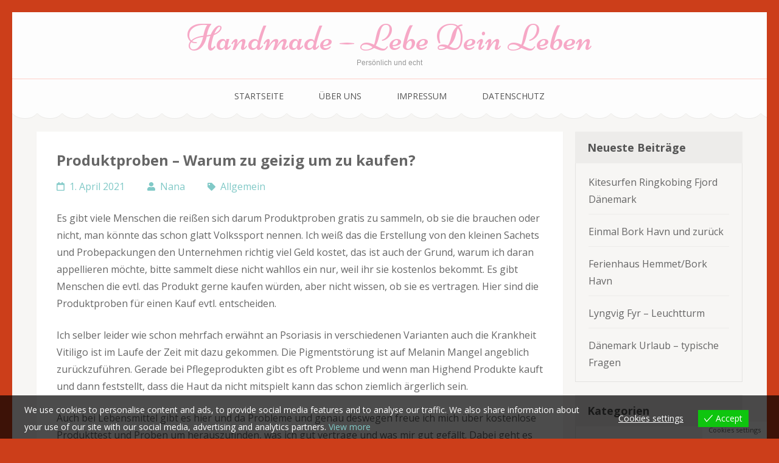

--- FILE ---
content_type: text/html; charset=UTF-8
request_url: http://nana-handmade.de/2021/04/01/produktproben-warum-zu-geizig-um-zu-kaufen/
body_size: 14411
content:
<!DOCTYPE html>
<html lang="de">
<head itemscope itemtype="https://schema.org/WebSite">
<meta charset="UTF-8">
<meta name="viewport" content="width=device-width, initial-scale=1">
<link rel="profile" href="http://gmpg.org/xfn/11">
<link rel="pingback" href="http://nana-handmade.de/xmlrpc.php">

<title>Produktproben &#8211; Warum zu geizig um zu kaufen? &#8211; Handmade &#8211; Lebe Dein Leben</title>
<meta name='robots' content='max-image-preview:large' />
<link rel='dns-prefetch' href='//fonts.googleapis.com' />
<link rel="alternate" type="application/rss+xml" title="Handmade - Lebe Dein Leben &raquo; Feed" href="http://nana-handmade.de/feed/" />
<link rel="alternate" type="application/rss+xml" title="Handmade - Lebe Dein Leben &raquo; Kommentar-Feed" href="http://nana-handmade.de/comments/feed/" />
<link rel="alternate" type="application/rss+xml" title="Handmade - Lebe Dein Leben &raquo; Produktproben &#8211; Warum zu geizig um zu kaufen?-Kommentar-Feed" href="http://nana-handmade.de/2021/04/01/produktproben-warum-zu-geizig-um-zu-kaufen/feed/" />
<script type="text/javascript">
window._wpemojiSettings = {"baseUrl":"https:\/\/s.w.org\/images\/core\/emoji\/14.0.0\/72x72\/","ext":".png","svgUrl":"https:\/\/s.w.org\/images\/core\/emoji\/14.0.0\/svg\/","svgExt":".svg","source":{"concatemoji":"http:\/\/nana-handmade.de\/wp-includes\/js\/wp-emoji-release.min.js?ver=6.1.9"}};
/*! This file is auto-generated */
!function(e,a,t){var n,r,o,i=a.createElement("canvas"),p=i.getContext&&i.getContext("2d");function s(e,t){var a=String.fromCharCode,e=(p.clearRect(0,0,i.width,i.height),p.fillText(a.apply(this,e),0,0),i.toDataURL());return p.clearRect(0,0,i.width,i.height),p.fillText(a.apply(this,t),0,0),e===i.toDataURL()}function c(e){var t=a.createElement("script");t.src=e,t.defer=t.type="text/javascript",a.getElementsByTagName("head")[0].appendChild(t)}for(o=Array("flag","emoji"),t.supports={everything:!0,everythingExceptFlag:!0},r=0;r<o.length;r++)t.supports[o[r]]=function(e){if(p&&p.fillText)switch(p.textBaseline="top",p.font="600 32px Arial",e){case"flag":return s([127987,65039,8205,9895,65039],[127987,65039,8203,9895,65039])?!1:!s([55356,56826,55356,56819],[55356,56826,8203,55356,56819])&&!s([55356,57332,56128,56423,56128,56418,56128,56421,56128,56430,56128,56423,56128,56447],[55356,57332,8203,56128,56423,8203,56128,56418,8203,56128,56421,8203,56128,56430,8203,56128,56423,8203,56128,56447]);case"emoji":return!s([129777,127995,8205,129778,127999],[129777,127995,8203,129778,127999])}return!1}(o[r]),t.supports.everything=t.supports.everything&&t.supports[o[r]],"flag"!==o[r]&&(t.supports.everythingExceptFlag=t.supports.everythingExceptFlag&&t.supports[o[r]]);t.supports.everythingExceptFlag=t.supports.everythingExceptFlag&&!t.supports.flag,t.DOMReady=!1,t.readyCallback=function(){t.DOMReady=!0},t.supports.everything||(n=function(){t.readyCallback()},a.addEventListener?(a.addEventListener("DOMContentLoaded",n,!1),e.addEventListener("load",n,!1)):(e.attachEvent("onload",n),a.attachEvent("onreadystatechange",function(){"complete"===a.readyState&&t.readyCallback()})),(e=t.source||{}).concatemoji?c(e.concatemoji):e.wpemoji&&e.twemoji&&(c(e.twemoji),c(e.wpemoji)))}(window,document,window._wpemojiSettings);
</script>
<style type="text/css">
img.wp-smiley,
img.emoji {
	display: inline !important;
	border: none !important;
	box-shadow: none !important;
	height: 1em !important;
	width: 1em !important;
	margin: 0 0.07em !important;
	vertical-align: -0.1em !important;
	background: none !important;
	padding: 0 !important;
}
</style>
	<link rel='stylesheet' id='wp-block-library-css' href='http://nana-handmade.de/wp-includes/css/dist/block-library/style.min.css?ver=6.1.9' type='text/css' media='all' />
<link rel='stylesheet' id='classic-theme-styles-css' href='http://nana-handmade.de/wp-includes/css/classic-themes.min.css?ver=1' type='text/css' media='all' />
<style id='global-styles-inline-css' type='text/css'>
body{--wp--preset--color--black: #000000;--wp--preset--color--cyan-bluish-gray: #abb8c3;--wp--preset--color--white: #ffffff;--wp--preset--color--pale-pink: #f78da7;--wp--preset--color--vivid-red: #cf2e2e;--wp--preset--color--luminous-vivid-orange: #ff6900;--wp--preset--color--luminous-vivid-amber: #fcb900;--wp--preset--color--light-green-cyan: #7bdcb5;--wp--preset--color--vivid-green-cyan: #00d084;--wp--preset--color--pale-cyan-blue: #8ed1fc;--wp--preset--color--vivid-cyan-blue: #0693e3;--wp--preset--color--vivid-purple: #9b51e0;--wp--preset--gradient--vivid-cyan-blue-to-vivid-purple: linear-gradient(135deg,rgba(6,147,227,1) 0%,rgb(155,81,224) 100%);--wp--preset--gradient--light-green-cyan-to-vivid-green-cyan: linear-gradient(135deg,rgb(122,220,180) 0%,rgb(0,208,130) 100%);--wp--preset--gradient--luminous-vivid-amber-to-luminous-vivid-orange: linear-gradient(135deg,rgba(252,185,0,1) 0%,rgba(255,105,0,1) 100%);--wp--preset--gradient--luminous-vivid-orange-to-vivid-red: linear-gradient(135deg,rgba(255,105,0,1) 0%,rgb(207,46,46) 100%);--wp--preset--gradient--very-light-gray-to-cyan-bluish-gray: linear-gradient(135deg,rgb(238,238,238) 0%,rgb(169,184,195) 100%);--wp--preset--gradient--cool-to-warm-spectrum: linear-gradient(135deg,rgb(74,234,220) 0%,rgb(151,120,209) 20%,rgb(207,42,186) 40%,rgb(238,44,130) 60%,rgb(251,105,98) 80%,rgb(254,248,76) 100%);--wp--preset--gradient--blush-light-purple: linear-gradient(135deg,rgb(255,206,236) 0%,rgb(152,150,240) 100%);--wp--preset--gradient--blush-bordeaux: linear-gradient(135deg,rgb(254,205,165) 0%,rgb(254,45,45) 50%,rgb(107,0,62) 100%);--wp--preset--gradient--luminous-dusk: linear-gradient(135deg,rgb(255,203,112) 0%,rgb(199,81,192) 50%,rgb(65,88,208) 100%);--wp--preset--gradient--pale-ocean: linear-gradient(135deg,rgb(255,245,203) 0%,rgb(182,227,212) 50%,rgb(51,167,181) 100%);--wp--preset--gradient--electric-grass: linear-gradient(135deg,rgb(202,248,128) 0%,rgb(113,206,126) 100%);--wp--preset--gradient--midnight: linear-gradient(135deg,rgb(2,3,129) 0%,rgb(40,116,252) 100%);--wp--preset--duotone--dark-grayscale: url('#wp-duotone-dark-grayscale');--wp--preset--duotone--grayscale: url('#wp-duotone-grayscale');--wp--preset--duotone--purple-yellow: url('#wp-duotone-purple-yellow');--wp--preset--duotone--blue-red: url('#wp-duotone-blue-red');--wp--preset--duotone--midnight: url('#wp-duotone-midnight');--wp--preset--duotone--magenta-yellow: url('#wp-duotone-magenta-yellow');--wp--preset--duotone--purple-green: url('#wp-duotone-purple-green');--wp--preset--duotone--blue-orange: url('#wp-duotone-blue-orange');--wp--preset--font-size--small: 13px;--wp--preset--font-size--medium: 20px;--wp--preset--font-size--large: 36px;--wp--preset--font-size--x-large: 42px;--wp--preset--spacing--20: 0.44rem;--wp--preset--spacing--30: 0.67rem;--wp--preset--spacing--40: 1rem;--wp--preset--spacing--50: 1.5rem;--wp--preset--spacing--60: 2.25rem;--wp--preset--spacing--70: 3.38rem;--wp--preset--spacing--80: 5.06rem;}:where(.is-layout-flex){gap: 0.5em;}body .is-layout-flow > .alignleft{float: left;margin-inline-start: 0;margin-inline-end: 2em;}body .is-layout-flow > .alignright{float: right;margin-inline-start: 2em;margin-inline-end: 0;}body .is-layout-flow > .aligncenter{margin-left: auto !important;margin-right: auto !important;}body .is-layout-constrained > .alignleft{float: left;margin-inline-start: 0;margin-inline-end: 2em;}body .is-layout-constrained > .alignright{float: right;margin-inline-start: 2em;margin-inline-end: 0;}body .is-layout-constrained > .aligncenter{margin-left: auto !important;margin-right: auto !important;}body .is-layout-constrained > :where(:not(.alignleft):not(.alignright):not(.alignfull)){max-width: var(--wp--style--global--content-size);margin-left: auto !important;margin-right: auto !important;}body .is-layout-constrained > .alignwide{max-width: var(--wp--style--global--wide-size);}body .is-layout-flex{display: flex;}body .is-layout-flex{flex-wrap: wrap;align-items: center;}body .is-layout-flex > *{margin: 0;}:where(.wp-block-columns.is-layout-flex){gap: 2em;}.has-black-color{color: var(--wp--preset--color--black) !important;}.has-cyan-bluish-gray-color{color: var(--wp--preset--color--cyan-bluish-gray) !important;}.has-white-color{color: var(--wp--preset--color--white) !important;}.has-pale-pink-color{color: var(--wp--preset--color--pale-pink) !important;}.has-vivid-red-color{color: var(--wp--preset--color--vivid-red) !important;}.has-luminous-vivid-orange-color{color: var(--wp--preset--color--luminous-vivid-orange) !important;}.has-luminous-vivid-amber-color{color: var(--wp--preset--color--luminous-vivid-amber) !important;}.has-light-green-cyan-color{color: var(--wp--preset--color--light-green-cyan) !important;}.has-vivid-green-cyan-color{color: var(--wp--preset--color--vivid-green-cyan) !important;}.has-pale-cyan-blue-color{color: var(--wp--preset--color--pale-cyan-blue) !important;}.has-vivid-cyan-blue-color{color: var(--wp--preset--color--vivid-cyan-blue) !important;}.has-vivid-purple-color{color: var(--wp--preset--color--vivid-purple) !important;}.has-black-background-color{background-color: var(--wp--preset--color--black) !important;}.has-cyan-bluish-gray-background-color{background-color: var(--wp--preset--color--cyan-bluish-gray) !important;}.has-white-background-color{background-color: var(--wp--preset--color--white) !important;}.has-pale-pink-background-color{background-color: var(--wp--preset--color--pale-pink) !important;}.has-vivid-red-background-color{background-color: var(--wp--preset--color--vivid-red) !important;}.has-luminous-vivid-orange-background-color{background-color: var(--wp--preset--color--luminous-vivid-orange) !important;}.has-luminous-vivid-amber-background-color{background-color: var(--wp--preset--color--luminous-vivid-amber) !important;}.has-light-green-cyan-background-color{background-color: var(--wp--preset--color--light-green-cyan) !important;}.has-vivid-green-cyan-background-color{background-color: var(--wp--preset--color--vivid-green-cyan) !important;}.has-pale-cyan-blue-background-color{background-color: var(--wp--preset--color--pale-cyan-blue) !important;}.has-vivid-cyan-blue-background-color{background-color: var(--wp--preset--color--vivid-cyan-blue) !important;}.has-vivid-purple-background-color{background-color: var(--wp--preset--color--vivid-purple) !important;}.has-black-border-color{border-color: var(--wp--preset--color--black) !important;}.has-cyan-bluish-gray-border-color{border-color: var(--wp--preset--color--cyan-bluish-gray) !important;}.has-white-border-color{border-color: var(--wp--preset--color--white) !important;}.has-pale-pink-border-color{border-color: var(--wp--preset--color--pale-pink) !important;}.has-vivid-red-border-color{border-color: var(--wp--preset--color--vivid-red) !important;}.has-luminous-vivid-orange-border-color{border-color: var(--wp--preset--color--luminous-vivid-orange) !important;}.has-luminous-vivid-amber-border-color{border-color: var(--wp--preset--color--luminous-vivid-amber) !important;}.has-light-green-cyan-border-color{border-color: var(--wp--preset--color--light-green-cyan) !important;}.has-vivid-green-cyan-border-color{border-color: var(--wp--preset--color--vivid-green-cyan) !important;}.has-pale-cyan-blue-border-color{border-color: var(--wp--preset--color--pale-cyan-blue) !important;}.has-vivid-cyan-blue-border-color{border-color: var(--wp--preset--color--vivid-cyan-blue) !important;}.has-vivid-purple-border-color{border-color: var(--wp--preset--color--vivid-purple) !important;}.has-vivid-cyan-blue-to-vivid-purple-gradient-background{background: var(--wp--preset--gradient--vivid-cyan-blue-to-vivid-purple) !important;}.has-light-green-cyan-to-vivid-green-cyan-gradient-background{background: var(--wp--preset--gradient--light-green-cyan-to-vivid-green-cyan) !important;}.has-luminous-vivid-amber-to-luminous-vivid-orange-gradient-background{background: var(--wp--preset--gradient--luminous-vivid-amber-to-luminous-vivid-orange) !important;}.has-luminous-vivid-orange-to-vivid-red-gradient-background{background: var(--wp--preset--gradient--luminous-vivid-orange-to-vivid-red) !important;}.has-very-light-gray-to-cyan-bluish-gray-gradient-background{background: var(--wp--preset--gradient--very-light-gray-to-cyan-bluish-gray) !important;}.has-cool-to-warm-spectrum-gradient-background{background: var(--wp--preset--gradient--cool-to-warm-spectrum) !important;}.has-blush-light-purple-gradient-background{background: var(--wp--preset--gradient--blush-light-purple) !important;}.has-blush-bordeaux-gradient-background{background: var(--wp--preset--gradient--blush-bordeaux) !important;}.has-luminous-dusk-gradient-background{background: var(--wp--preset--gradient--luminous-dusk) !important;}.has-pale-ocean-gradient-background{background: var(--wp--preset--gradient--pale-ocean) !important;}.has-electric-grass-gradient-background{background: var(--wp--preset--gradient--electric-grass) !important;}.has-midnight-gradient-background{background: var(--wp--preset--gradient--midnight) !important;}.has-small-font-size{font-size: var(--wp--preset--font-size--small) !important;}.has-medium-font-size{font-size: var(--wp--preset--font-size--medium) !important;}.has-large-font-size{font-size: var(--wp--preset--font-size--large) !important;}.has-x-large-font-size{font-size: var(--wp--preset--font-size--x-large) !important;}
.wp-block-navigation a:where(:not(.wp-element-button)){color: inherit;}
:where(.wp-block-columns.is-layout-flex){gap: 2em;}
.wp-block-pullquote{font-size: 1.5em;line-height: 1.6;}
</style>
<link rel='stylesheet' id='eu-cookies-bar-icons-css' href='http://nana-handmade.de/wp-content/plugins/eu-cookies-bar/css/eu-cookies-bar-icons.min.css?ver=1.0.20' type='text/css' media='all' />
<link rel='stylesheet' id='eu-cookies-bar-style-css' href='http://nana-handmade.de/wp-content/plugins/eu-cookies-bar/css/eu-cookies-bar.min.css?ver=1.0.20' type='text/css' media='all' />
<style id='eu-cookies-bar-style-inline-css' type='text/css'>
.eu-cookies-bar-cookies-bar-wrap{font-size:14px;color:#ffffff;background:rgba(0,0,0,0.7);}.eu-cookies-bar-cookies-bar-button-accept{color:#ffffff;background:#0ec50e;}.eu-cookies-bar-cookies-bar-settings-header{color:#ffffff;background:#249fd0;}.eu-cookies-bar-cookies-bar-settings-save-button{color:#ffffff;background:#249fd0;}.eu-cookies-bar-cookies-bar-settings-accept-button{color:#ffffff;background:#0ec50e;}.eu-cookies-bar-cookies-bar-settings-decline-button{color:#ffffff;background:#ff6666;}
</style>
<link rel='stylesheet' id='animate-css' href='http://nana-handmade.de/wp-content/themes/bakes-and-cakes/css/animate.min.css?ver=6.1.9' type='text/css' media='all' />
<link rel='stylesheet' id='owl-carousel-css' href='http://nana-handmade.de/wp-content/themes/bakes-and-cakes/css/owl.carousel.min.css?ver=6.1.9' type='text/css' media='all' />
<link rel='stylesheet' id='bakes-and-cakes-google-fonts-css' href='https://fonts.googleapis.com/css?family=Open+Sans%3A400%2C400italic%2C700%7CNiconne&#038;ver=6.1.9#038;display=fallback' type='text/css' media='all' />
<link rel='stylesheet' id='bakes-and-cakes-style-css' href='http://nana-handmade.de/wp-content/themes/bakes-and-cakes/style.css?ver=1.2.6' type='text/css' media='all' />
<script type='text/javascript' src='http://nana-handmade.de/wp-includes/js/jquery/jquery.min.js?ver=3.6.1' id='jquery-core-js'></script>
<script type='text/javascript' src='http://nana-handmade.de/wp-includes/js/jquery/jquery-migrate.min.js?ver=3.3.2' id='jquery-migrate-js'></script>
<script type='text/javascript' id='eu-cookies-bar-script-js-extra'>
/* <![CDATA[ */
var eu_cookies_bar_params = {"cookies_bar_on_close":"none","cookies_bar_on_scroll":"none","cookies_bar_on_page_redirect":"none","block_until_accept":"","display_delay":"0","dismiss_timeout":"","strictly_necessary":["wordpress_test_cookie"],"strictly_necessary_family":["wp-settings","wordpress_logged_in","wp_woocommerce_session","woocommerce"],"expire_time":"1784770110","cookiepath":"\/","user_cookies_settings_enable":"1"};
/* ]]> */
</script>
<script type='text/javascript' src='http://nana-handmade.de/wp-content/plugins/eu-cookies-bar/js/eu-cookies-bar.min.js?ver=1.0.20' id='eu-cookies-bar-script-js'></script>
<link rel="https://api.w.org/" href="http://nana-handmade.de/wp-json/" /><link rel="alternate" type="application/json" href="http://nana-handmade.de/wp-json/wp/v2/posts/98" /><link rel="EditURI" type="application/rsd+xml" title="RSD" href="http://nana-handmade.de/xmlrpc.php?rsd" />
<link rel="wlwmanifest" type="application/wlwmanifest+xml" href="http://nana-handmade.de/wp-includes/wlwmanifest.xml" />
<meta name="generator" content="WordPress 6.1.9" />
<link rel="canonical" href="http://nana-handmade.de/2021/04/01/produktproben-warum-zu-geizig-um-zu-kaufen/" />
<link rel='shortlink' href='http://nana-handmade.de/?p=98' />
<link rel="alternate" type="application/json+oembed" href="http://nana-handmade.de/wp-json/oembed/1.0/embed?url=http%3A%2F%2Fnana-handmade.de%2F2021%2F04%2F01%2Fproduktproben-warum-zu-geizig-um-zu-kaufen%2F" />
<link rel="alternate" type="text/xml+oembed" href="http://nana-handmade.de/wp-json/oembed/1.0/embed?url=http%3A%2F%2Fnana-handmade.de%2F2021%2F04%2F01%2Fproduktproben-warum-zu-geizig-um-zu-kaufen%2F&#038;format=xml" />
<!-- Analytics by WP Statistics - https://wp-statistics.com -->
<style type="text/css">.recentcomments a{display:inline !important;padding:0 !important;margin:0 !important;}</style><style type="text/css" id="custom-background-css">
body.custom-background { background-color: #cc3e1a; }
</style>
	</head>

<body class="post-template-default single single-post postid-98 single-format-standard custom-background custom-background-color" itemscope itemtype="https://schema.org/WebPage">
<svg xmlns="http://www.w3.org/2000/svg" viewBox="0 0 0 0" width="0" height="0" focusable="false" role="none" style="visibility: hidden; position: absolute; left: -9999px; overflow: hidden;" ><defs><filter id="wp-duotone-dark-grayscale"><feColorMatrix color-interpolation-filters="sRGB" type="matrix" values=" .299 .587 .114 0 0 .299 .587 .114 0 0 .299 .587 .114 0 0 .299 .587 .114 0 0 " /><feComponentTransfer color-interpolation-filters="sRGB" ><feFuncR type="table" tableValues="0 0.498039215686" /><feFuncG type="table" tableValues="0 0.498039215686" /><feFuncB type="table" tableValues="0 0.498039215686" /><feFuncA type="table" tableValues="1 1" /></feComponentTransfer><feComposite in2="SourceGraphic" operator="in" /></filter></defs></svg><svg xmlns="http://www.w3.org/2000/svg" viewBox="0 0 0 0" width="0" height="0" focusable="false" role="none" style="visibility: hidden; position: absolute; left: -9999px; overflow: hidden;" ><defs><filter id="wp-duotone-grayscale"><feColorMatrix color-interpolation-filters="sRGB" type="matrix" values=" .299 .587 .114 0 0 .299 .587 .114 0 0 .299 .587 .114 0 0 .299 .587 .114 0 0 " /><feComponentTransfer color-interpolation-filters="sRGB" ><feFuncR type="table" tableValues="0 1" /><feFuncG type="table" tableValues="0 1" /><feFuncB type="table" tableValues="0 1" /><feFuncA type="table" tableValues="1 1" /></feComponentTransfer><feComposite in2="SourceGraphic" operator="in" /></filter></defs></svg><svg xmlns="http://www.w3.org/2000/svg" viewBox="0 0 0 0" width="0" height="0" focusable="false" role="none" style="visibility: hidden; position: absolute; left: -9999px; overflow: hidden;" ><defs><filter id="wp-duotone-purple-yellow"><feColorMatrix color-interpolation-filters="sRGB" type="matrix" values=" .299 .587 .114 0 0 .299 .587 .114 0 0 .299 .587 .114 0 0 .299 .587 .114 0 0 " /><feComponentTransfer color-interpolation-filters="sRGB" ><feFuncR type="table" tableValues="0.549019607843 0.988235294118" /><feFuncG type="table" tableValues="0 1" /><feFuncB type="table" tableValues="0.717647058824 0.254901960784" /><feFuncA type="table" tableValues="1 1" /></feComponentTransfer><feComposite in2="SourceGraphic" operator="in" /></filter></defs></svg><svg xmlns="http://www.w3.org/2000/svg" viewBox="0 0 0 0" width="0" height="0" focusable="false" role="none" style="visibility: hidden; position: absolute; left: -9999px; overflow: hidden;" ><defs><filter id="wp-duotone-blue-red"><feColorMatrix color-interpolation-filters="sRGB" type="matrix" values=" .299 .587 .114 0 0 .299 .587 .114 0 0 .299 .587 .114 0 0 .299 .587 .114 0 0 " /><feComponentTransfer color-interpolation-filters="sRGB" ><feFuncR type="table" tableValues="0 1" /><feFuncG type="table" tableValues="0 0.278431372549" /><feFuncB type="table" tableValues="0.592156862745 0.278431372549" /><feFuncA type="table" tableValues="1 1" /></feComponentTransfer><feComposite in2="SourceGraphic" operator="in" /></filter></defs></svg><svg xmlns="http://www.w3.org/2000/svg" viewBox="0 0 0 0" width="0" height="0" focusable="false" role="none" style="visibility: hidden; position: absolute; left: -9999px; overflow: hidden;" ><defs><filter id="wp-duotone-midnight"><feColorMatrix color-interpolation-filters="sRGB" type="matrix" values=" .299 .587 .114 0 0 .299 .587 .114 0 0 .299 .587 .114 0 0 .299 .587 .114 0 0 " /><feComponentTransfer color-interpolation-filters="sRGB" ><feFuncR type="table" tableValues="0 0" /><feFuncG type="table" tableValues="0 0.647058823529" /><feFuncB type="table" tableValues="0 1" /><feFuncA type="table" tableValues="1 1" /></feComponentTransfer><feComposite in2="SourceGraphic" operator="in" /></filter></defs></svg><svg xmlns="http://www.w3.org/2000/svg" viewBox="0 0 0 0" width="0" height="0" focusable="false" role="none" style="visibility: hidden; position: absolute; left: -9999px; overflow: hidden;" ><defs><filter id="wp-duotone-magenta-yellow"><feColorMatrix color-interpolation-filters="sRGB" type="matrix" values=" .299 .587 .114 0 0 .299 .587 .114 0 0 .299 .587 .114 0 0 .299 .587 .114 0 0 " /><feComponentTransfer color-interpolation-filters="sRGB" ><feFuncR type="table" tableValues="0.780392156863 1" /><feFuncG type="table" tableValues="0 0.949019607843" /><feFuncB type="table" tableValues="0.352941176471 0.470588235294" /><feFuncA type="table" tableValues="1 1" /></feComponentTransfer><feComposite in2="SourceGraphic" operator="in" /></filter></defs></svg><svg xmlns="http://www.w3.org/2000/svg" viewBox="0 0 0 0" width="0" height="0" focusable="false" role="none" style="visibility: hidden; position: absolute; left: -9999px; overflow: hidden;" ><defs><filter id="wp-duotone-purple-green"><feColorMatrix color-interpolation-filters="sRGB" type="matrix" values=" .299 .587 .114 0 0 .299 .587 .114 0 0 .299 .587 .114 0 0 .299 .587 .114 0 0 " /><feComponentTransfer color-interpolation-filters="sRGB" ><feFuncR type="table" tableValues="0.650980392157 0.403921568627" /><feFuncG type="table" tableValues="0 1" /><feFuncB type="table" tableValues="0.447058823529 0.4" /><feFuncA type="table" tableValues="1 1" /></feComponentTransfer><feComposite in2="SourceGraphic" operator="in" /></filter></defs></svg><svg xmlns="http://www.w3.org/2000/svg" viewBox="0 0 0 0" width="0" height="0" focusable="false" role="none" style="visibility: hidden; position: absolute; left: -9999px; overflow: hidden;" ><defs><filter id="wp-duotone-blue-orange"><feColorMatrix color-interpolation-filters="sRGB" type="matrix" values=" .299 .587 .114 0 0 .299 .587 .114 0 0 .299 .587 .114 0 0 .299 .587 .114 0 0 " /><feComponentTransfer color-interpolation-filters="sRGB" ><feFuncR type="table" tableValues="0.0980392156863 1" /><feFuncG type="table" tableValues="0 0.662745098039" /><feFuncB type="table" tableValues="0.847058823529 0.419607843137" /><feFuncA type="table" tableValues="1 1" /></feComponentTransfer><feComposite in2="SourceGraphic" operator="in" /></filter></defs></svg><div id="page" class="site">
	<a class="skip-link screen-reader-text" href="#acc-content">Zum Inhalt springen (Enter drücken)</a>
	<header id="masthead" class="site-header" role="banner" itemscope itemtype="https://schema.org/WPHeader">
	    <div class="header-t">
			  <div class="container">
				 <div class="site-branding" itemscope itemtype="https://schema.org/Organization">
    			              <div class="text-logo">
    			                      <p class="site-title" itemprop="name"><a href="http://nana-handmade.de/" rel="home">Handmade &#8211; Lebe Dein Leben</a></p>
                  				<p class="site-description" itemprop="description">Persönlich und echt</p>
    			        </div>
    		</div><!-- .site-branding -->
        <button class="menu-opener" data-toggle-target=".main-menu-modal" data-toggle-body-class="showing-main-menu-modal" aria-expanded="false" data-set-focus=".close-main-nav-toggle">
          <span></span>
          <span></span>
          <span></span>
        </button>
			</div>
		</div>
    <div class="mobile-menu-wrapper">
      <nav id="mobile-site-navigation" class="main-navigation mobile-navigation">        
        <div class="primary-menu-list main-menu-modal cover-modal" data-modal-target-string=".main-menu-modal">
             <button class="close close-main-nav-toggle" data-toggle-target=".main-menu-modal" data-toggle-body-class="showing-main-menu-modal" aria-expanded="false" data-set-focus=".main-menu-modal"></button>
            <div class="mobile-menu" aria-label="Mobile">
                  <div class="menu-uebersicht-container"><ul id="mobile-primary-menu" class="nav-menu main-menu-modal"><li id="menu-item-25" class="menu-item menu-item-type-custom menu-item-object-custom menu-item-home menu-item-25"><a href="http://nana-handmade.de">Startseite</a></li>
<li id="menu-item-26" class="menu-item menu-item-type-post_type menu-item-object-page menu-item-26"><a href="http://nana-handmade.de/ueber-uns/">Über uns</a></li>
<li id="menu-item-27" class="menu-item menu-item-type-post_type menu-item-object-page menu-item-27"><a href="http://nana-handmade.de/beispiel-seite/">Impressum</a></li>
<li id="menu-item-33" class="menu-item menu-item-type-post_type menu-item-object-page menu-item-privacy-policy menu-item-33"><a href="http://nana-handmade.de/datenschutz/">Datenschutz</a></li>
</ul></div>            </div>
        </div>
      </nav><!-- #mobile-site-navigation -->
    </div>

		<nav id="site-navigation" class="main-navigation" role="navigation" itemscope itemtype="https://schema.org/SiteNavigationElement">
			<div class="menu-uebersicht-container"><ul id="primary-menu" class="menu"><li class="menu-item menu-item-type-custom menu-item-object-custom menu-item-home menu-item-25"><a href="http://nana-handmade.de">Startseite</a></li>
<li class="menu-item menu-item-type-post_type menu-item-object-page menu-item-26"><a href="http://nana-handmade.de/ueber-uns/">Über uns</a></li>
<li class="menu-item menu-item-type-post_type menu-item-object-page menu-item-27"><a href="http://nana-handmade.de/beispiel-seite/">Impressum</a></li>
<li class="menu-item menu-item-type-post_type menu-item-object-page menu-item-privacy-policy menu-item-33"><a href="http://nana-handmade.de/datenschutz/">Datenschutz</a></li>
</ul></div>		</nav><!-- #site-navigation -->
	</header><!-- #masthead -->

  <div id="acc-content"><div class="container"><div id="content" class="site-content">

	<div id="primary" class="content-area">
		<main id="main" class="site-main" role="main">

		<article id="post-98" class="post-98 post type-post status-publish format-standard hentry category-allgemein">

         <div class="text-holder">
		<header class="entry-header">
			<h1 class="entry-title" itemprop="headline">Produktproben &#8211; Warum zu geizig um zu kaufen?</h1>			<div class="entry-meta">
				<span class="posted-on"><a href="http://nana-handmade.de/2021/04/01/produktproben-warum-zu-geizig-um-zu-kaufen/" rel="bookmark"><time class="entry-date published updated" datetime="2021-04-01T17:16:33+02:00">1. April 2021</time></a></span><span class="byline"> <span class="author vcard"><a class="url fn n" href="http://nana-handmade.de/author/nana/">Nana</a></span></span><span class="tags"><a href="http://nana-handmade.de/category/allgemein/" rel="category tag">Allgemein</a></span>			</div><!-- .entry-meta -->
					</header><!-- .entry-header -->

		<div class="entry-content" itemprop="text">
		
<p>Es gibt viele Menschen die reißen sich darum Produktproben gratis zu sammeln, ob sie die brauchen oder nicht, man könnte das schon glatt Volkssport nennen. Ich weiß das die Erstellung von den kleinen Sachets und Probepackungen den Unternehmen richtig viel Geld kostet, das ist auch der Grund, warum ich daran appellieren möchte, bitte sammelt diese nicht wahllos ein nur, weil ihr sie kostenlos bekommt. Es gibt Menschen die evtl. das Produkt gerne kaufen würden, aber nicht wissen, ob sie es vertragen. Hier sind die Produktproben für einen Kauf evtl. entscheiden.</p>



<p>Ich selber leider wie schon mehrfach erwähnt an Psoriasis in verschiedenen Varianten auch die Krankheit Vitiligo ist im Laufe der Zeit mit dazu gekommen. Die Pigmentstörung ist auf Melanin Mangel angeblich zurückzuführen. Gerade bei Pflegeprodukten gibt es oft Probleme und wenn man Highend Produkte kauft und dann feststellt, dass die Haut da nicht mitspielt kann das schon ziemlich ärgerlich sein. </p>



<p>Auch bei Lebensmittel gibt es hier und da Probleme und genau deswegen freue ich mich über kostenlose Produkttest und Proben um herauszufinden, was ich gut vertrage und was mir gut gefällt. Dabei geht es so gar nicht um Geiz oder Sammelleidenschaft, es geht einfach darum das zu finden, was man verträgt und was zu einem passt.</p>



<p></p>
		</div><!-- .entry-content -->

	
		
	    <footer class="entry-footer">
			 
		</footer><!-- .entry-footer -->
	</div>

</article><!-- #post-## -->

	<nav class="navigation post-navigation" aria-label="Beiträge">
		<h2 class="screen-reader-text">Beitragsnavigation</h2>
		<div class="nav-links"><div class="nav-previous"><a href="http://nana-handmade.de/2021/03/28/das-1-konzert-falco-eilenriedehalle-hannover/" rel="prev">Das 1. Konzert &#8211; Falco Eilenriedehalle Hannover</a></div><div class="nav-next"><a href="http://nana-handmade.de/2021/04/07/im-sale-ergattert-werbung-glossybox-france/" rel="next">Im Sale ergattert &#8222;Werbung&#8220; Glossybox France</a></div></div>
	</nav>
<div id="comments" class="comments-area">

	
	<div class="comment-form">
        <div class="comments-area form">
        	<div id="respond" class="comment-respond">
		<h3 id="reply-title" class="comment-reply-title">Schreibe einen Kommentar <small><a rel="nofollow" id="cancel-comment-reply-link" href="/2021/04/01/produktproben-warum-zu-geizig-um-zu-kaufen/#respond" style="display:none;">Antwort abbrechen</a></small></h3><form action="http://nana-handmade.de/wp-comments-post.php" method="post" id="commentform" class="comment-form"><p class="comment-notes"><span id="email-notes">Deine E-Mail-Adresse wird nicht veröffentlicht.</span> <span class="required-field-message">Erforderliche Felder sind mit <span class="required">*</span> markiert</span></p><p class="comment-form-comment"><label class="screen-reader-text" for="comment">Kommentar</label><textarea autocomplete="new-password"  id="de3b7d3264"  name="de3b7d3264"   placeholder="Kommentar" cols="45" rows="8" aria-required="true" required></textarea><textarea id="comment" aria-label="hp-comment" aria-hidden="true" name="comment" autocomplete="new-password" style="padding:0 !important;clip:rect(1px, 1px, 1px, 1px) !important;position:absolute !important;white-space:nowrap !important;height:1px !important;width:1px !important;overflow:hidden !important;" tabindex="-1"></textarea><script data-noptimize>document.getElementById("comment").setAttribute( "id", "a3e6bdc47db6ed5417041e654236bcc5" );document.getElementById("de3b7d3264").setAttribute( "id", "comment" );</script></p><p class="comment-form-author"><label class="screen-reader-text" for="author">Name<span class="required">*</span></label><input id="author" name="author" placeholder="Name*" type="text" value="" size="30" aria-required='true' required /></p>
<p class="comment-form-email"><label class="screen-reader-text" for="email">Email<span class="required">*</span></label><input id="email" name="email" placeholder="E-Mail*" type="text" value="" size="30" aria-required='true' required /></p>
<p class="comment-form-url"><label class="screen-reader-text" for="url">Website</label><input id="url" name="url" placeholder="Website" type="text" value="" size="30" /></p>
<p class="comment-form-cookies-consent"><input id="wp-comment-cookies-consent" name="wp-comment-cookies-consent" type="checkbox" value="yes" /> <label for="wp-comment-cookies-consent">Meinen Namen, meine E-Mail-Adresse und meine Website in diesem Browser für die nächste Kommentierung speichern.</label></p>
<p class="form-submit"><input name="submit" type="submit" id="submit" class="submit" value="Kommentar abschicken" /> <input type='hidden' name='comment_post_ID' value='98' id='comment_post_ID' />
<input type='hidden' name='comment_parent' id='comment_parent' value='0' />
</p></form>	</div><!-- #respond -->
	        </div>
    </div>

</div><!-- #comments -->

		</main><!-- #main -->
	</div><!-- #primary -->


<aside id="secondary" class="widget-area" itemscope itemtype="https://schema.org/WPSideBar">
	
		<section id="recent-posts-2" class="widget widget_recent_entries">
		<h2 class="widget-title">Neueste Beiträge</h2>
		<ul>
											<li>
					<a href="http://nana-handmade.de/2023/03/16/kitesurfen-ringkobing-fjord-daenemark/">Kitesurfen Ringkobing Fjord Dänemark</a>
									</li>
											<li>
					<a href="http://nana-handmade.de/2023/03/14/einmal-bork-havn-und-zurueck/">Einmal Bork Havn und zurück</a>
									</li>
											<li>
					<a href="http://nana-handmade.de/2023/03/13/ferienhaus-hemmet-bork-havn/">Ferienhaus Hemmet/Bork Havn</a>
									</li>
											<li>
					<a href="http://nana-handmade.de/2022/09/09/lyngvig-fyr-leuchtturm/">Lyngvig Fyr &#8211; Leuchtturm</a>
									</li>
											<li>
					<a href="http://nana-handmade.de/2022/08/05/daenemark-urlaub-typische-fragen/">Dänemark Urlaub &#8211; typische Fragen</a>
									</li>
					</ul>

		</section><section id="categories-2" class="widget widget_categories"><h2 class="widget-title">Kategorien</h2>
			<ul>
					<li class="cat-item cat-item-1"><a href="http://nana-handmade.de/category/allgemein/">Allgemein</a>
</li>
	<li class="cat-item cat-item-5"><a href="http://nana-handmade.de/category/ausflugsziele/">Ausflugsziele</a>
</li>
	<li class="cat-item cat-item-12"><a href="http://nana-handmade.de/category/beauty/">Beauty</a>
</li>
	<li class="cat-item cat-item-109"><a href="http://nana-handmade.de/category/daenemark/">Dänemark</a>
</li>
	<li class="cat-item cat-item-117"><a href="http://nana-handmade.de/category/ferienhaus/">Ferienhaus</a>
</li>
	<li class="cat-item cat-item-79"><a href="http://nana-handmade.de/category/freizeit/">Freizeit</a>
</li>
	<li class="cat-item cat-item-7"><a href="http://nana-handmade.de/category/malerei/">Malerei</a>
</li>
	<li class="cat-item cat-item-3"><a href="http://nana-handmade.de/category/musik/">Musik</a>
</li>
	<li class="cat-item cat-item-13"><a href="http://nana-handmade.de/category/privat/">Privat</a>
</li>
	<li class="cat-item cat-item-58"><a href="http://nana-handmade.de/category/produkttest/produkt-short-check/">Produkt-Short-Check</a>
</li>
	<li class="cat-item cat-item-8"><a href="http://nana-handmade.de/category/produkttest/">Produkttest</a>
</li>
	<li class="cat-item cat-item-74"><a href="http://nana-handmade.de/category/shopping/">Shopping</a>
</li>
	<li class="cat-item cat-item-4"><a href="http://nana-handmade.de/category/urlaub/">Urlaub</a>
</li>
			</ul>

			</section><section id="recent-comments-2" class="widget widget_recent_comments"><h2 class="widget-title">Neueste Kommentare</h2><ul id="recentcomments"><li class="recentcomments"><span class="comment-author-link">Nana</span> bei <a href="http://nana-handmade.de/2021/11/29/neues-tv-format-private-empfehlung/#comment-1393">Neues TV-Format &#8222;Private Empfehlung&#8220;</a></li><li class="recentcomments"><span class="comment-author-link">Rucksack</span> bei <a href="http://nana-handmade.de/2021/11/29/neues-tv-format-private-empfehlung/#comment-1381">Neues TV-Format &#8222;Private Empfehlung&#8220;</a></li></ul></section><section id="archives-2" class="widget widget_archive"><h2 class="widget-title">Archiv</h2>
			<ul>
					<li><a href='http://nana-handmade.de/2023/03/'>März 2023</a></li>
	<li><a href='http://nana-handmade.de/2022/09/'>September 2022</a></li>
	<li><a href='http://nana-handmade.de/2022/08/'>August 2022</a></li>
	<li><a href='http://nana-handmade.de/2022/07/'>Juli 2022</a></li>
	<li><a href='http://nana-handmade.de/2022/06/'>Juni 2022</a></li>
	<li><a href='http://nana-handmade.de/2022/05/'>Mai 2022</a></li>
	<li><a href='http://nana-handmade.de/2022/03/'>März 2022</a></li>
	<li><a href='http://nana-handmade.de/2021/11/'>November 2021</a></li>
	<li><a href='http://nana-handmade.de/2021/10/'>Oktober 2021</a></li>
	<li><a href='http://nana-handmade.de/2021/07/'>Juli 2021</a></li>
	<li><a href='http://nana-handmade.de/2021/06/'>Juni 2021</a></li>
	<li><a href='http://nana-handmade.de/2021/05/'>Mai 2021</a></li>
	<li><a href='http://nana-handmade.de/2021/04/'>April 2021</a></li>
	<li><a href='http://nana-handmade.de/2021/03/'>März 2021</a></li>
	<li><a href='http://nana-handmade.de/2021/02/'>Februar 2021</a></li>
			</ul>

			</section><section id="search-2" class="widget widget_search"><form role="search" method="get" class="search-form" action="http://nana-handmade.de/">
				<label>
					<span class="screen-reader-text">Suche nach:</span>
					<input type="search" class="search-field" placeholder="Suchen …" value="" name="s" />
				</label>
				<input type="submit" class="search-submit" value="Suchen" />
			</form></section><section id="meta-2" class="widget widget_meta"><h2 class="widget-title">Meta</h2>
		<ul>
						<li><a href="http://nana-handmade.de/wp-login.php">Anmelden</a></li>
			<li><a href="http://nana-handmade.de/feed/">Feed der Einträge</a></li>
			<li><a href="http://nana-handmade.de/comments/feed/">Kommentar-Feed</a></li>

			<li><a href="https://de.wordpress.org/">WordPress.org</a></li>
		</ul>

		</section></aside><!-- #secondary -->
</div></div>	
	<footer id="colophon" class="site-footer" role="contentinfo" itemscope itemtype="https://schema.org/WPFooter">
		
		<div class="container">

			    <div class="footer-t">
        <div class="row">
            <div class="three-cols">
                <div class="col">   
                                    </div>
                <div class="col center">   
                    <section class="widget widget_contact_form">    
                                        </section>
                </div>
                <div class="col">
                                    </div>
            </div>    
        </div>
    </div>
    <div class="site-info">        
        <span>
        &copy; 2026 <a href="http://nana-handmade.de/">Handmade - Lebe Dein Leben</a>.        </span>
        Bakes and Cakes | Entwickelt von        <a href="https://rarathemes.com/" rel="nofollow" target="_blank">
            Rara Theme        </a>
        Bereitgestellt von <a href="https://de.wordpress.org/">WordPress.</a>
        <span class="policy_link"><a class="privacy-policy-link" href="http://nana-handmade.de/datenschutz/">Datenschutz</a></span>
    </div><!-- .site-info -->
		
		</div>
	
	</footer><!-- #colophon -->
	<div class="overlay"></div>
	<a href="javascript:void(0);" class="btn-top"><span>Oben</span></a>

	</div><!-- #acc-content -->
</div><!-- #page -->

            <div class="eu-cookies-bar-cookies-bar-wrap eu-cookies-bar-cookies-bar-position-bottom">
                <div class="eu-cookies-bar-cookies-bar">
                    <div class="eu-cookies-bar-cookies-bar-message">
                        <div>
							We use cookies to personalise content and ads, to provide social media features and to analyse our traffic. We also share information about your use of our site with our social media, advertising and analytics partners.							                                <a class="eu-cookies-bar-policy-button" target="_blank"
                                   href="http://nana-handmade.de/datenschutz/">View more</a>
								                        </div>
                    </div>
                    <div class="eu-cookies-bar-cookies-bar-button-container">

                        <div class="eu-cookies-bar-cookies-bar-button-wrap">
							                                <div class="eu-cookies-bar-cookies-bar-button eu-cookies-bar-cookies-bar-button-settings">
                                    <span>Cookies settings</span>
                                </div>
								                                <div class="eu-cookies-bar-cookies-bar-button eu-cookies-bar-cookies-bar-button-accept">
                                    <span class="eu-cookies-bar-tick">Accept</span>
                                </div>
								                        </div>

                    </div>
                </div>
            </div>
			            <div class="eu-cookies-bar-cookies-bar-settings-wrap">
                <div class="eu-cookies-bar-cookies-bar-settings-wrap-container">
                    <div class="eu-cookies-bar-cookies-bar-settings-overlay">
                    </div>
                    <div class="eu-cookies-bar-cookies-bar-settings">
						                        <div class="eu-cookies-bar-cookies-bar-settings-header">
                            <span class="eu-cookies-bar-cookies-bar-settings-header-text">Privacy &amp; Cookie policy</span>
                            <span class="eu-cookies-bar-close eu-cookies-bar-cookies-bar-settings-close"></span>
                        </div>
                        <div class="eu-cookies-bar-cookies-bar-settings-nav">
                            <div class="eu-cookies-bar-cookies-bar-settings-privacy eu-cookies-bar-cookies-bar-settings-nav-active">
								Privacy &amp; Cookies policy                            </div>
                            <div class="eu-cookies-bar-cookies-bar-settings-cookie-list">Cookies list</div>
                        </div>
                        <div class="eu-cookies-bar-cookies-bar-settings-content">
                            <table class="eu-cookies-bar-cookies-bar-settings-content-child eu-cookies-bar-cookies-bar-settings-content-child-inactive">
                                <tbody>
                                <tr>
                                    <th>Cookie name</th>
                                    <th>Active</th>
                                </tr>
								                                </tbody>
                            </table>
                            <div class="eu-cookies-bar-cookies-bar-settings-policy eu-cookies-bar-cookies-bar-settings-content-child">
								<!-- wp:paragraph -->

Wir die Betreiber dieser Seiten nehmen den Schutz Ihrer persönlichen Daten sehr ernst. Wir behandeln Ihre personenbezogenen Daten vertraulich und entsprechend der gesetzlichen Datenschutzvorschriften sowie dieser Datenschutzerklärung. Die Nutzung unserer Webseite ist in der Regel ohne Angabe personenbezogener Daten möglich. Soweit auf unseren Seiten personenbezogene Daten (beispielsweise Name, Anschrift oder E-Mail-Adressen) erhoben werden, erfolgt dies, soweit möglich, stets auf freiwilliger Basis. Diese Daten werden ohne Ihre ausdrückliche Zustimmung nicht an Dritte weitergegeben. Wir weisen darauf hin, dass die Datenübertragung im Internet (z.B. bei der Kommunikation per E-Mail) Sicherheitslücken aufweisen kann. Ein lückenloser Schutz der Daten vor dem Zugriff durch Dritte ist nicht möglich.

<!-- /wp:paragraph -->

<!-- wp:heading -->
<h1>Cookies</h1>
<!-- /wp:heading -->

<!-- wp:paragraph -->

Die Internetseiten verwenden teilweise so genannte Cookies. Cookies richten auf Ihrem Rechner keinen Schaden an und enthalten keine Viren. Cookies dienen dazu, unser Angebot nutzerfreundlicher, effektiver und sicherer zu machen. Cookies sind kleine Textdateien, die auf Ihrem Rechner abgelegt werden und die Ihr Browser speichert. Die meisten der von uns verwendeten Cookies sind so genannte „Session-Cookies“. Sie werden nach Ende Ihres Besuchs automatisch gelöscht. Andere Cookies bleiben auf Ihrem Endgerät gespeichert, bis Sie diese löschen. Diese Cookies ermöglichen es uns, Ihren Browser beim nächsten Besuch wiederzuerkennen. Sie können Ihren Browser so einstellen, dass Sie über das Setzen von Cookies informiert werden und Cookies nur im Einzelfall erlauben, die Annahme von Cookies für bestimmte Fälle oder generell ausschließen sowie das automatische Löschen der Cookies beim Schließen des Browser aktivieren. Bei der Deaktivierung von Cookies kann die Funktionalität dieser Website eingeschränkt sein.

<!-- /wp:paragraph -->

<!-- wp:heading -->
<h1>Server-Log-Files</h1>
<!-- /wp:heading -->

<!-- wp:paragraph -->

Der Provider der Seiten erhebt und speichert automatisch Informationen in so genannten Server-Log Files, die Ihr Browser automatisch an uns übermittelt. Dies sind: Browsertyp und Browserversion verwendetes Betriebssystem Referrer URL Hostname des zugreifenden Rechners Uhrzeit der Serveranfrage Diese Daten sind nicht bestimmten Personen zuordenbar. Eine Zusammenführung dieser Daten mit anderen Datenquellen wird nicht vorgenommen. Wir behalten uns vor, diese Daten nachträglich zu prüfen, wenn uns konkrete Anhaltspunkte für eine rechtswidrige Nutzung bekannt werden.

<!-- /wp:paragraph -->

<!-- wp:heading -->
<h1>Kontaktformular</h1>
<!-- /wp:heading -->

<!-- wp:paragraph -->

Wenn Sie uns per Kontaktformular Anfragen zukommen lassen, werden Ihre Angaben aus dem Anfrageformular inklusive der von Ihnen dort angegebenen Kontaktdaten zwecks Bearbeitung der Anfrage und für den Fall von Anschlussfragen bei uns gespeichert. Diese Daten geben wir nicht ohne Ihre Einwilligung weiter.

<!-- /wp:paragraph -->

<!-- wp:paragraph -->

<strong>Datenschutzerklärung für die Nutzung von Facebook-Plugins (Like-Button)</strong> auf unseren Seiten sind Plugins des sozialen Netzwerks Facebook, Anbieter Facebook Inc., 1 Hacker Way, Menlo Park, California 94025, USA, integriert. Die Facebook-Plugins erkennen Sie an dem Facebook-Logo oder dem “Like-Button” (“Gefällt mir”) auf unserer Seite. Eine Übersicht über die Facebook-Plugins finden Sie hier: <strong>http://developers.facebook.com/docs/plugins/</strong> wenn Sie unsere Seiten besuchen, wird über das Plugin eine direkte Verbindung zwischen Ihrem Browser und dem Facebook-Server hergestellt. Facebook erhält dadurch die Information, dass Sie mit Ihrer IP-Adresse unsere Seite besucht haben. Wenn Sie den Facebook “Like-Button” anklicken während Sie in Ihrem Facebook-Account eingeloggt sind, können Sie die Inhalte unserer Seiten auf Ihrem Facebook-Profil verlinken. Dadurch kann Facebook den Besuch unserer Seiten Ihrem Benutzerkonto zuordnen. Wir weisen darauf hin, dass wir als Anbieter der Seiten keine Kenntnis vom Inhalt der übermittelten Daten sowie deren Nutzung durch Facebook erhalten. Weitere Informationen hierzu finden Sie in der Datenschutzerklärung von Facebook unter <strong>http://de-de.facebook.com/policy.php</strong> wenn Sie nicht wünschen, dass Facebook den Besuch unserer Seiten Ihrem Facebook-Nutzerkonto zuordnen kann, loggen Sie sich bitte aus Ihrem Facebook-Benutzerkonto aus.

<!-- /wp:paragraph -->

<!-- wp:paragraph -->

<strong>Datenschutzerklärung für die Nutzung von Twitter</strong> Auf unseren Seiten sind Funktionen des Dienstes Twitter eingebunden. Diese Funktionen werden angeboten durch die Twitter Inc., 1355 Market Street, Suite 900, San Francisco, CA 94103, USA. Durch das Benutzen von Twitter und der Funktion “Re-Tweet” werden die von Ihnen besuchten Webseiten mit Ihrem Twitter-Account verknüpft und anderen Nutzern bekannt gegeben. Dabei werden auch Daten an Twitter übertragen. Wir weisen darauf hin, dass wir als Anbieter der Seiten keine Kenntnis vom Inhalt der übermittelten Daten sowie deren Nutzung durch Twitter erhalten. Weitere Informationen hierzu finden Sie in der Datenschutzerklärung von Twitter unter <strong>http://twitter.com/privacy</strong> . Ihre Datenschutzeinstellungen bei Twitter können Sie in den Konto-Einstellungen unter: <strong>http://twitter.com/account/settings </strong>ändern.

<!-- /wp:paragraph -->

<!-- wp:paragraph -->

<strong>Datenschutzerklärung für die Nutzung von Google+</strong> Unsere Seiten nutzen Funktionen von Google+. Anbieter ist die Google Inc., 1600 Amphitheatre Parkway Mountain View, CA 94043, USA. Erfassung und Weitergabe von Informationen: Mithilfe der Google+-Schaltfläche können Sie Informationen weltweit veröffentlichen. Über die Google+-Schaltfläche erhalten Sie und andere Nutzer personalisierte Inhalte von Google und unseren Partnern. Google speichert sowohl die Information, dass Sie für einen Inhalt +1 gegeben haben, als auch Informationen über die Seite, die Sie beim Klicken auf +1 angesehen haben. Ihre +1 können als Hinweise zusammen mit Ihrem Profilnamen und Ihrem Foto in Google-Diensten, wie etwa in Suchergebnissen oder in Ihrem Google-Profil, oder an anderen Stellen auf Websites und Anzeigen im Internet eingeblendet werden. Google zeichnet Informationen über Ihre +1-Aktivitäten auf, um die Google-Dienste für Sie und andere zuverbessern. Um die Google+-Schaltfläche verwenden zu können, benötigen Sie ein weltweit sichtbares, öffentliches Google-Profil, das zumindest den für das Profil gewählten Namen enthalten muss. Dieser Name wird in allen Google-Diensten verwendet. In manchen Fällen kann dieser Name auch einen anderen Namen ersetzen, den Sie beim Teilen von Inhalten über Ihr Google-Konto verwendet haben. Die Identität Ihres Google-Profils kann Nutzern angezeigt werden, die Ihre E-Mail-Adresse kennen oder über andere identifizierende Informationen von Ihnen verfügen. Verwendung der erfassten Informationen: Neben den oben erläuterten Verwendungszwecken werden die von Ihnen bereitgestellten Informationen gemäß den geltenden Google-Datenschutzbestimmungen genutzt. Google veröffentlicht möglicherweise zusammengefasste Statistiken über die +1-Aktivitäten der Nutzer bzw. gibt diese an Nutzer und Partner weiter, wie etwa Publisher, Inserenten oder verbundene Websites.

<!-- /wp:paragraph -->

<!-- wp:paragraph -->

<strong>Datenschutzerklärung für die Nutzung von Instagram</strong> Auf unseren Seiten sind Funktionen des Dienstes Instagram eingebunden. Diese Funktionen werden angeboten durch die Instagram Inc., 1601 Willow Road, Menlo Park, CA, 94025, USA integriert. Wenn Sie in Ihrem Instagram-Account eingeloggt sind können Sie durch Anklicken des Instagram-Buttons die Inhalte unserer Seiten mit Ihrem Instagram-Profil verlinken. Dadurch kann Instagram den Besuch unserer Seiten Ihrem Benutzerkonto zuordnen. Wir weisen darauf hin, dass wir als Anbieter der Seiten keine Kenntnis vom Inhalt der übermittelten Daten sowie deren Nutzung durch Instagram erhalten. Weitere Informationen hierzu finden Sie in der Datenschutzerklärung von Instagram: <strong>http://instagram.com/about/legal/privacy/</strong>

<!-- /wp:paragraph -->

<!-- wp:paragraph -->

<strong>Datenschutzerklärung für die Nutzung von LinkedIn</strong> Unsere Website nutzt Funktionen des Netzwerks LinkedIn. Anbieter ist die LinkedIn Corporation, 2029 Stierlin Court, Mountain View, CA 94043, USA. Bei jedem Abruf einer unserer Seiten, die Funktionen von LinkedIn enthält, wird eine Verbindung zu Servern von LinkedIn aufbaut. LinkedIn wird darüber informiert, dass Sie unsere Internetseiten mit Ihrer IP-Adresse besucht haben. Wenn Sie den “Recommend-Button” von LinkedIn anklicken und in Ihrem Account bei LinkedIn eingeloggt sind, ist es LinkedIn möglich, Ihren Besuch auf unserer Internetseite Ihnen und Ihrem Benutzerkonto zuzuordnen. Wir weisen darauf hin, dass wir als Anbieter der Seiten keine Kenntnis vom Inhalt der übermittelten Daten sowie deren Nutzung durch LinkedIn haben. Weitere Informationen hierzu finden Sie in der Datenschutzerklärung von LinkedIn unter: <strong>https://www.linkedin.com/legal/privacy-policy</strong>

<!-- /wp:paragraph -->

<!-- wp:paragraph -->

<strong>Datenschutzerklärung für die Nutzung von Pinterest</strong> Auf unserer Seite verwenden wir Social Plugins des sozialen Netzwerkes Pinterest, das von der Pinterest Inc., 808 Brannan Street San Francisco, CA 94103-490, USA (“Pinterest”) betrieben wird. Wenn Sie eine Seite aufrufen, die ein solches Plugin enthält, stellt Ihr Browser eine direkte Verbindung zu den Servern von Pinterest her. Das Plugin übermittelt dabei Protokolldaten an den Server von Pinterest in die USA. Diese Protokolldaten enthalten möglicherweise Ihre IP-Adresse, die Adresse der besuchten Websites, die ebenfalls Pinterest-Funktionen enthalten, Art und Einstellungen des Browsers, Datum und Zeitpunkt der Anfrage, Ihre Verwendungsweise von Pinterest sowie Cookies. Weitere Informationen zu Zweck, Umfang und weiterer Verarbeitung und Nutzung der Daten durch Pinterest sowie Ihre diesbezüglichen Rechte und Möglichkeiten zum Schutz Ihrer Privatsphäre finden Sie in den denDatenschutzhinweisen von Pinterest: <strong>https://about.pinterest.com/de/privacy-policy</strong>

<!-- /wp:paragraph -->

<!-- wp:paragraph -->

<strong>Datenschutzerklärung für die Nutzung von YouTube</strong> unsere Webseite nutzt Plugins der von Google betriebenen Seite YouTube. Betreiber der Seiten ist die YouTube, LLC, 901 Cherry Ave., San Bruno, CA 94066, USA. Wenn Sie eine unserer mit einem YouTube-Plugin ausgestatteten Seiten besuchen, wird eine Verbindung zu den Servern von YouTube hergestellt. Dabei wird dem YouTube-Server mitgeteilt, welche unserer Seiten Sie besucht haben. Wenn Sie in Ihrem YouTube-Account eingeloggt sind ermöglichen Sie YouTube, Ihr Surfverhalten direkt Ihrem persönlichen Profil zuzuordnen. Dies können Sie verhindern, indem Sie sich aus Ihrem YouTube-Account ausloggen. Weitere Informationen zum Umgang von Nutzerdaten finden Sie in der Datenschutzerklärung von YouTube unter: <strong>https://www.google.de/intl/de/policies/privacy</strong>

<!-- /wp:paragraph -->

<!-- wp:heading -->
<h2>Kommentarfunktion auf dieser Webseite</h2>
<!-- /wp:heading -->

<!-- wp:paragraph -->

Für die Kommentarfunktion auf dieser Seite werden neben Ihrem Kommentar auch Angaben zum Zeitpunkt der Erstellung des Kommentars, Ihre E-Mail-Adresse und, wenn Sie nicht anonym posten, der von Ihnen gewählte Nutzername gespeichert. Speicherung der IP-Adresse unsere Kommentarfunktion speichert die IP-Adressen der Nutzer, die Kommentare verfassen. Da wir Kommentare auf unserer Seite nicht vor der Freischaltung prüfen, benötigen wir diese Daten, um im Falle von Rechtsverletzungen wie Beleidigungen oder Propaganda gegen den Verfasser vorgehen zu können.

<!-- /wp:paragraph -->

<!-- wp:paragraph -->

<strong>Abonnieren von Kommentaren</strong> als Nutzer der Seite können Sie nach einer Anmeldung Kommentare abonnieren. Sie erhalten eine Bestätigungsmail, um zu prüfen, ob Sie der Inhaber der angegebenen E-Mail-Adresse sind. Sie können diese Funktion jederzeit über einen Link in den Info-Mails abbestellen.

<!-- /wp:paragraph -->

<!-- wp:paragraph -->

<strong>SSL-Verschlüsselung</strong> diese Seite nutzt aus Gründen der Sicherheit und zum Schutz der Übertragung vertraulicher Inhalte, wie zum Beispiel der Anfragen, die Sie an uns als Seitenbetreiber senden, eine SSL-Verschlüsselung. Eine verschlüsselte Verbindung erkennen Sie daran, dass die Adresszeile des Browsers von “http://” auf “https://” wechselt und an dem Schloss-Symbol in Ihrer Browserzeile. Wenn die SSL Verschlüsselung aktiviert ist, können die Daten, die Sie an uns übermitteln, nicht von Dritten mitgelesen werden.

<!-- /wp:paragraph -->

<!-- wp:paragraph -->

<strong>Auskunft, Löschung, Sperrung</strong> Sie haben jederzeit das Recht auf unentgeltliche Auskunft über Ihre gespeicherten personenbezogenen Daten, deren Herkunft und Empfänger und den Zweck der Datenverarbeitung sowie ein Recht auf Berichtigung, Sperrung oder Löschung dieser Daten. Hierzu sowie zu weiteren Fragen zum Thema personenbezogene Daten können Sie sich jederzeit unter der im Impressum angegebenen Adresse an uns wenden.

<!-- /wp:paragraph -->                            </div>
                        </div>
                                                <div class="eu-cookies-bar-popup-setting-button eu-cookies-bar-popup-align-end">
                                                                                    <div class="eu-cookies-bar-popup-setting-acc-button-wrap">
			                                                    <span class="eu-cookies-bar-cookies-bar-settings-save-button">Save settings</span>
			                    			                                                </div>
                                                    </div>
						                    </div>
                </div>
            </div>
			                <div class="eu-cookies-bar-cookies-settings-call-container eu-cookies-bar-cookies-settings-call-position-right">
                    <div class="eu-cookies-bar-cookies-settings-call-button eu-cookies-bar-cookies-bar-button-settings">
                        <span>Cookies settings</span>
                    </div>
                </div>
				<script type='text/javascript' src='http://nana-handmade.de/wp-content/themes/bakes-and-cakes/js/owl.carousel.min.js?ver=2.2.1' id='owl-carousel-js'></script>
<script type='text/javascript' src='http://nana-handmade.de/wp-content/themes/bakes-and-cakes/js/owlcarousel2-a11ylayer.min.js?ver=0.2.1' id='owlcarousel2-a11ylayer-js'></script>
<script type='text/javascript' src='http://nana-handmade.de/wp-content/themes/bakes-and-cakes/js/all.min.js?ver=6.1.1' id='all-js'></script>
<script type='text/javascript' src='http://nana-handmade.de/wp-content/themes/bakes-and-cakes/js/v4-shims.min.js?ver=6.1.1' id='v4-shims-js'></script>
<script type='text/javascript' src='http://nana-handmade.de/wp-content/themes/bakes-and-cakes/js/modal-accessibility.min.js?ver=1.2.6' id='bakes-and-cakes-modal-accessibility-js'></script>
<script type='text/javascript' id='bakes-and-cakes-custom-js-extra'>
/* <![CDATA[ */
var bakes_and_cakes_data = {"auto":"1","loop":"1","pager":"1","animation":"slide","speed":"7000","a_speed":"600","url":"http:\/\/nana-handmade.de\/wp-admin\/admin-ajax.php","rtl":""};
/* ]]> */
</script>
<script type='text/javascript' src='http://nana-handmade.de/wp-content/themes/bakes-and-cakes/js/custom.min.js?ver=1.2.6' id='bakes-and-cakes-custom-js'></script>
<script type='text/javascript' src='http://nana-handmade.de/wp-includes/js/comment-reply.min.js?ver=6.1.9' id='comment-reply-js'></script>

</body>
</html>
